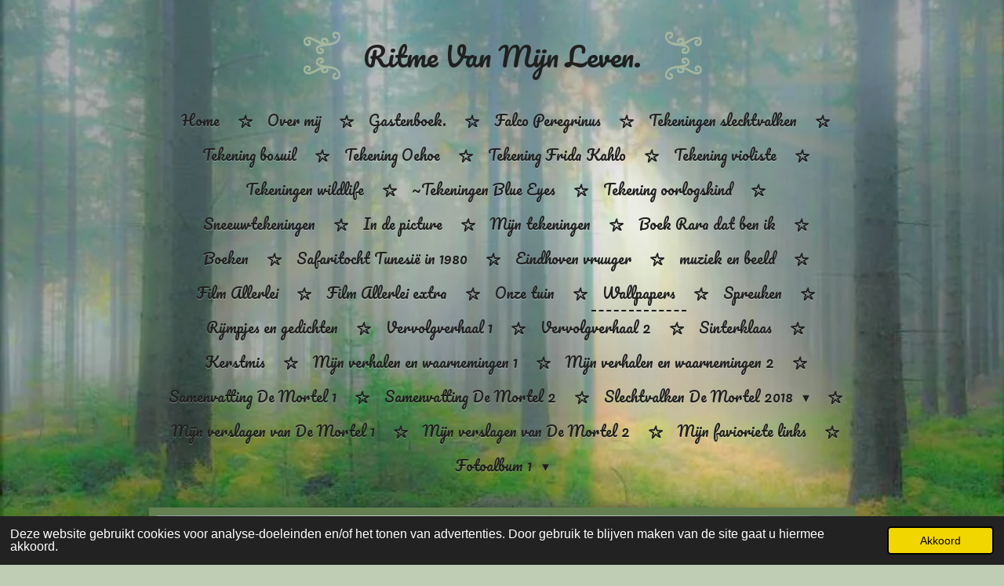

--- FILE ---
content_type: text/html; charset=UTF-8
request_url: https://www.ritme-van-mijn-leven.nl/wallpapers
body_size: 12100
content:
<!DOCTYPE html>
<html lang="nl">
    <head>
        <meta http-equiv="Content-Type" content="text/html; charset=utf-8">
        <meta name="viewport" content="width=device-width, initial-scale=1.0, maximum-scale=5.0">
        <meta http-equiv="X-UA-Compatible" content="IE=edge">
        <link rel="canonical" href="https://www.ritme-van-mijn-leven.nl/wallpapers">
        <link rel="sitemap" type="application/xml" href="https://www.ritme-van-mijn-leven.nl/sitemap.xml">
        <meta property="og:title" content="Wallpapers | Ritme Van Mijn Leven.">
        <meta property="og:url" content="https://www.ritme-van-mijn-leven.nl/wallpapers">
        <base href="https://www.ritme-van-mijn-leven.nl/">
        <meta name="description" property="og:description" content="">
                <script nonce="04a9aa2825feea1103d1968ab92b7391">
            
            window.JOUWWEB = window.JOUWWEB || {};
            window.JOUWWEB.application = window.JOUWWEB.application || {};
            window.JOUWWEB.application = {"backends":[{"domain":"jouwweb.nl","freeDomain":"jouwweb.site"},{"domain":"webador.com","freeDomain":"webadorsite.com"},{"domain":"webador.de","freeDomain":"webadorsite.com"},{"domain":"webador.fr","freeDomain":"webadorsite.com"},{"domain":"webador.es","freeDomain":"webadorsite.com"},{"domain":"webador.it","freeDomain":"webadorsite.com"},{"domain":"jouwweb.be","freeDomain":"jouwweb.site"},{"domain":"webador.ie","freeDomain":"webadorsite.com"},{"domain":"webador.co.uk","freeDomain":"webadorsite.com"},{"domain":"webador.at","freeDomain":"webadorsite.com"},{"domain":"webador.be","freeDomain":"webadorsite.com"},{"domain":"webador.ch","freeDomain":"webadorsite.com"},{"domain":"webador.ch","freeDomain":"webadorsite.com"},{"domain":"webador.mx","freeDomain":"webadorsite.com"},{"domain":"webador.com","freeDomain":"webadorsite.com"},{"domain":"webador.dk","freeDomain":"webadorsite.com"},{"domain":"webador.se","freeDomain":"webadorsite.com"},{"domain":"webador.no","freeDomain":"webadorsite.com"},{"domain":"webador.fi","freeDomain":"webadorsite.com"},{"domain":"webador.ca","freeDomain":"webadorsite.com"},{"domain":"webador.ca","freeDomain":"webadorsite.com"},{"domain":"webador.pl","freeDomain":"webadorsite.com"},{"domain":"webador.com.au","freeDomain":"webadorsite.com"},{"domain":"webador.nz","freeDomain":"webadorsite.com"}],"editorLocale":"nl-NL","editorTimezone":"Europe\/Amsterdam","editorLanguage":"nl","analytics4TrackingId":"G-E6PZPGE4QM","analyticsDimensions":[],"backendDomain":"www.jouwweb.nl","backendShortDomain":"jouwweb.nl","backendKey":"jouwweb-nl","freeWebsiteDomain":"jouwweb.site","noSsl":false,"build":{"reference":"4b57889"},"linkHostnames":["www.jouwweb.nl","www.webador.com","www.webador.de","www.webador.fr","www.webador.es","www.webador.it","www.jouwweb.be","www.webador.ie","www.webador.co.uk","www.webador.at","www.webador.be","www.webador.ch","fr.webador.ch","www.webador.mx","es.webador.com","www.webador.dk","www.webador.se","www.webador.no","www.webador.fi","www.webador.ca","fr.webador.ca","www.webador.pl","www.webador.com.au","www.webador.nz"],"assetsUrl":"https:\/\/assets.jwwb.nl","loginUrl":"https:\/\/www.jouwweb.nl\/inloggen","publishUrl":"https:\/\/www.jouwweb.nl\/v2\/website\/3085860\/publish-proxy","adminUserOrIp":false,"pricing":{"plans":{"lite":{"amount":"700","currency":"EUR"},"pro":{"amount":"1200","currency":"EUR"},"business":{"amount":"2400","currency":"EUR"}},"yearlyDiscount":{"price":{"amount":"0","currency":"EUR"},"ratio":0,"percent":"0%","discountPrice":{"amount":"0","currency":"EUR"},"termPricePerMonth":{"amount":"0","currency":"EUR"},"termPricePerYear":{"amount":"0","currency":"EUR"}}},"hcUrl":{"add-product-variants":"https:\/\/help.jouwweb.nl\/hc\/nl\/articles\/28594307773201","basic-vs-advanced-shipping":"https:\/\/help.jouwweb.nl\/hc\/nl\/articles\/28594268794257","html-in-head":"https:\/\/help.jouwweb.nl\/hc\/nl\/articles\/28594336422545","link-domain-name":"https:\/\/help.jouwweb.nl\/hc\/nl\/articles\/28594325307409","optimize-for-mobile":"https:\/\/help.jouwweb.nl\/hc\/nl\/articles\/28594312927121","seo":"https:\/\/help.jouwweb.nl\/hc\/nl\/sections\/28507243966737","transfer-domain-name":"https:\/\/help.jouwweb.nl\/hc\/nl\/articles\/28594325232657","website-not-secure":"https:\/\/help.jouwweb.nl\/hc\/nl\/articles\/28594252935825"}};
            window.JOUWWEB.brand = {"type":"jouwweb","name":"JouwWeb","domain":"JouwWeb.nl","supportEmail":"support@jouwweb.nl"};
                    
                window.JOUWWEB = window.JOUWWEB || {};
                window.JOUWWEB.websiteRendering = {"locale":"nl-NL","timezone":"Europe\/Amsterdam","routes":{"api\/upload\/product-field":"\/_api\/upload\/product-field","checkout\/cart":"\/winkelwagen","payment":"\/bestelling-afronden\/:publicOrderId","payment\/forward":"\/bestelling-afronden\/:publicOrderId\/forward","public-order":"\/bestelling\/:publicOrderId","checkout\/authorize":"\/winkelwagen\/authorize\/:gateway","wishlist":"\/verlanglijst"}};
                                                    window.JOUWWEB.website = {"id":3085860,"locale":"nl-NL","enabled":true,"title":"Ritme Van Mijn Leven.","hasTitle":true,"roleOfLoggedInUser":null,"ownerLocale":"nl-NL","plan":"pro","freeWebsiteDomain":"jouwweb.site","backendKey":"jouwweb-nl","currency":"EUR","defaultLocale":"nl-NL","url":"https:\/\/www.ritme-van-mijn-leven.nl\/","homepageSegmentId":12318968,"category":"website","isOffline":false,"isPublished":true,"locales":["nl-NL"],"allowed":{"ads":false,"credits":true,"externalLinks":true,"slideshow":true,"customDefaultSlideshow":true,"hostedAlbums":true,"moderators":true,"mailboxQuota":1,"statisticsVisitors":true,"statisticsDetailed":true,"statisticsMonths":1,"favicon":true,"password":true,"freeDomains":0,"freeMailAccounts":1,"canUseLanguages":false,"fileUpload":true,"legacyFontSize":false,"webshop":true,"products":10,"imageText":false,"search":true,"audioUpload":true,"videoUpload":0,"allowDangerousForms":false,"allowHtmlCode":true,"mobileBar":true,"sidebar":false,"poll":false,"allowCustomForms":true,"allowBusinessListing":true,"allowCustomAnalytics":true,"allowAccountingLink":true,"digitalProducts":false,"sitemapElement":false},"mobileBar":{"enabled":false,"theme":"accent","email":{"active":true},"location":{"active":true},"phone":{"active":true},"whatsapp":{"active":false},"social":{"active":false,"network":"facebook"}},"webshop":{"enabled":false,"currency":"EUR","taxEnabled":false,"taxInclusive":true,"vatDisclaimerVisible":false,"orderNotice":null,"orderConfirmation":null,"freeShipping":false,"freeShippingAmount":"0.00","shippingDisclaimerVisible":false,"pickupAllowed":false,"couponAllowed":false,"detailsPageAvailable":true,"socialMediaVisible":false,"termsPage":null,"termsPageUrl":null,"extraTerms":null,"pricingVisible":true,"orderButtonVisible":true,"shippingAdvanced":false,"shippingAdvancedBackEnd":false,"soldOutVisible":true,"backInStockNotificationEnabled":false,"canAddProducts":true,"nextOrderNumber":1,"allowedServicePoints":[],"sendcloudConfigured":false,"sendcloudFallbackPublicKey":"a3d50033a59b4a598f1d7ce7e72aafdf","taxExemptionAllowed":true,"invoiceComment":null,"emptyCartVisible":true,"minimumOrderPrice":null,"productNumbersEnabled":false,"wishlistEnabled":true,"hideTaxOnCart":false},"isTreatedAsWebshop":false};                            window.JOUWWEB.cart = {"products":[],"coupon":null,"shippingCountryCode":null,"shippingChoice":null,"breakdown":[]};                            window.JOUWWEB.scripts = ["website-rendering\/slideshow"];                        window.parent.JOUWWEB.colorPalette = window.JOUWWEB.colorPalette;
        </script>
                <title>Wallpapers | Ritme Van Mijn Leven.</title>
                                                                            <meta property="og:image" content="https&#x3A;&#x2F;&#x2F;primary.jwwb.nl&#x2F;public&#x2F;k&#x2F;z&#x2F;g&#x2F;temp-jyhuaaoidcivtzqsuiwf&#x2F;100_5181-high-wl58yu.jpg&#x3F;enable-io&#x3D;true&amp;enable&#x3D;upscale&amp;fit&#x3D;bounds&amp;width&#x3D;1200">
                    <meta property="og:image" content="https&#x3A;&#x2F;&#x2F;primary.jwwb.nl&#x2F;public&#x2F;k&#x2F;z&#x2F;g&#x2F;temp-jyhuaaoidcivtzqsuiwf&#x2F;dsc04248-high.jpg&#x3F;enable-io&#x3D;true&amp;enable&#x3D;upscale&amp;fit&#x3D;bounds&amp;width&#x3D;1200">
                    <meta property="og:image" content="https&#x3A;&#x2F;&#x2F;primary.jwwb.nl&#x2F;public&#x2F;k&#x2F;z&#x2F;g&#x2F;temp-jyhuaaoidcivtzqsuiwf&#x2F;dsc04254-high.jpg&#x3F;enable-io&#x3D;true&amp;enable&#x3D;upscale&amp;fit&#x3D;bounds&amp;width&#x3D;1200">
                    <meta property="og:image" content="https&#x3A;&#x2F;&#x2F;primary.jwwb.nl&#x2F;public&#x2F;k&#x2F;z&#x2F;g&#x2F;temp-jyhuaaoidcivtzqsuiwf&#x2F;dsc04258-high.jpg&#x3F;enable-io&#x3D;true&amp;enable&#x3D;upscale&amp;fit&#x3D;bounds&amp;width&#x3D;1200">
                    <meta property="og:image" content="https&#x3A;&#x2F;&#x2F;primary.jwwb.nl&#x2F;public&#x2F;k&#x2F;z&#x2F;g&#x2F;temp-jyhuaaoidcivtzqsuiwf&#x2F;100_5180-high.jpg&#x3F;enable-io&#x3D;true&amp;enable&#x3D;upscale&amp;fit&#x3D;bounds&amp;width&#x3D;1200">
                    <meta property="og:image" content="https&#x3A;&#x2F;&#x2F;primary.jwwb.nl&#x2F;public&#x2F;k&#x2F;z&#x2F;g&#x2F;temp-jyhuaaoidcivtzqsuiwf&#x2F;dsc04261-high.jpg&#x3F;enable-io&#x3D;true&amp;enable&#x3D;upscale&amp;fit&#x3D;bounds&amp;width&#x3D;1200">
                                    <meta name="twitter:card" content="summary_large_image">
                        <meta property="twitter:image" content="https&#x3A;&#x2F;&#x2F;primary.jwwb.nl&#x2F;public&#x2F;k&#x2F;z&#x2F;g&#x2F;temp-jyhuaaoidcivtzqsuiwf&#x2F;100_5181-high-wl58yu.jpg&#x3F;enable-io&#x3D;true&amp;enable&#x3D;upscale&amp;fit&#x3D;bounds&amp;width&#x3D;1200">
                                                    <link rel="stylesheet" type="text/css" href="https://assets.jwwb.nl/assets/templates/cupcake/fonts/css/fontello-embedded.css?bust=6c6d9f6d7dd7e818f8e2" nonce="04a9aa2825feea1103d1968ab92b7391" data-turbo-track="dynamic">
<script src="https://plausible.io/js/script.manual.js" nonce="04a9aa2825feea1103d1968ab92b7391" data-turbo-track="reload" defer data-domain="shard10.jouwweb.nl"></script>
<link rel="stylesheet" type="text/css" href="https://gfonts.jwwb.nl/css?display=fallback&amp;family=Pacifico%3A400%2C700%2C400italic%2C700italic" nonce="04a9aa2825feea1103d1968ab92b7391" data-turbo-track="dynamic">
<script src="https://assets.jwwb.nl/assets/build/website-rendering/nl-NL.js?bust=af8dcdef13a1895089e9" nonce="04a9aa2825feea1103d1968ab92b7391" data-turbo-track="reload" defer></script>
<script src="https://assets.jwwb.nl/assets/website-rendering/runtime.e155993011efc7175f1d.js?bust=9c9da86aa25b93d0d097" nonce="04a9aa2825feea1103d1968ab92b7391" data-turbo-track="reload" defer></script>
<script src="https://assets.jwwb.nl/assets/website-rendering/812.881ee67943804724d5af.js?bust=78ab7ad7d6392c42d317" nonce="04a9aa2825feea1103d1968ab92b7391" data-turbo-track="reload" defer></script>
<script src="https://assets.jwwb.nl/assets/website-rendering/main.1b6d8d1b0a1591358b94.js?bust=622d7a089b31aacec880" nonce="04a9aa2825feea1103d1968ab92b7391" data-turbo-track="reload" defer></script>
<link rel="preload" href="https://assets.jwwb.nl/assets/website-rendering/styles.fe615cbe702fd3e65b4d.css?bust=585f72bc049874908885" as="style">
<link rel="preload" href="https://assets.jwwb.nl/assets/website-rendering/fonts/icons-website-rendering/font/website-rendering.woff2?bust=bd2797014f9452dadc8e" as="font" crossorigin>
<link rel="preconnect" href="https://gfonts.jwwb.nl">
<link rel="stylesheet" type="text/css" href="https://assets.jwwb.nl/assets/website-rendering/styles.fe615cbe702fd3e65b4d.css?bust=585f72bc049874908885" nonce="04a9aa2825feea1103d1968ab92b7391" data-turbo-track="dynamic">
<link rel="preconnect" href="https://assets.jwwb.nl">
<link rel="stylesheet" type="text/css" href="https://primary.jwwb.nl/public/k/z/g/temp-jyhuaaoidcivtzqsuiwf/style.css?bust=1768826201" nonce="04a9aa2825feea1103d1968ab92b7391" data-turbo-track="dynamic">    </head>
    <body
        id="top"
        class="jw-is-slideshow jw-header-is-text jw-is-segment-page jw-is-frontend jw-is-no-sidebar jw-is-no-messagebar jw-is-no-touch-device jw-is-no-mobile"
                                    data-jouwweb-page="12430401"
                                                data-jouwweb-segment-id="12430401"
                                                data-jouwweb-segment-type="page"
                                                data-template-threshold="900"
                                                data-template-name="cupcake"
                            itemscope
        itemtype="https://schema.org/WebPage"
    >
                                    <meta itemprop="url" content="https://www.ritme-van-mijn-leven.nl/wallpapers">
        <a href="#main-content" class="jw-skip-link">
            Ga direct naar de hoofdinhoud        </a>
        <div class="jw-background"></div>
        <div class="jw-body">
            <div class="jw-mobile-menu jw-mobile-is-text js-mobile-menu">
            <span class="jw-mobile-menu__button jw-mobile-menu__button--dummy"></span>        <div class="jw-mobile-header jw-mobile-header--text">
        <a            class="jw-mobile-header-content"
                            href="/"
                        >
                                        <div class="jw-mobile-text">
                    Ritme Van Mijn Leven.                </div>
                    </a>
    </div>

    
            <button
            type="button"
            class="jw-mobile-menu__button jw-mobile-toggle"
            aria-label="Open / sluit menu"
        >
            <span class="jw-icon-burger"></span>
        </button>
    </div>
            <div class="wrapper js-topbar-content-container">
    <header>
        <div class="clearfix header-wrap">
            <div class="logo">
                <div class="jw-header-logo">
        <div
    class="jw-header jw-header-title-container jw-header-text jw-header-text-toggle"
    data-stylable="true"
>
    <a        id="jw-header-title"
        class="jw-header-title"
                    href="/"
            >
        Ritme Van Mijn Leven.    </a>
</div>
</div>
            </div>
        </div>
        <nav class="menu jw-menu-copy">
            <ul
    id="jw-menu"
    class="jw-menu jw-menu-horizontal"
            >
            <li
    class="jw-menu-item"
>
        <a        class="jw-menu-link"
        href="/"                                            data-page-link-id="12318968"
                            >
                <span class="">
            Home        </span>
            </a>
                </li>
            <li
    class="jw-menu-item"
>
        <a        class="jw-menu-link"
        href="/over-mij"                                            data-page-link-id="12320080"
                            >
                <span class="">
            Over mij        </span>
            </a>
                </li>
            <li
    class="jw-menu-item"
>
        <a        class="jw-menu-link"
        href="/gastenboek"                                            data-page-link-id="12320339"
                            >
                <span class="">
            Gastenboek.        </span>
            </a>
                </li>
            <li
    class="jw-menu-item"
>
        <a        class="jw-menu-link"
        href="/falco-peregrinus"                                            data-page-link-id="12322279"
                            >
                <span class="">
            Falco Peregrinus        </span>
            </a>
                </li>
            <li
    class="jw-menu-item"
>
        <a        class="jw-menu-link"
        href="/tekeningen-slechtvalken"                                            data-page-link-id="12352357"
                            >
                <span class="">
            Tekeningen slechtvalken        </span>
            </a>
                </li>
            <li
    class="jw-menu-item"
>
        <a        class="jw-menu-link"
        href="/tekening-bosuil"                                            data-page-link-id="12361544"
                            >
                <span class="">
            Tekening bosuil        </span>
            </a>
                </li>
            <li
    class="jw-menu-item"
>
        <a        class="jw-menu-link"
        href="/tekening-oehoe"                                            data-page-link-id="12362334"
                            >
                <span class="">
            Tekening Oehoe        </span>
            </a>
                </li>
            <li
    class="jw-menu-item"
>
        <a        class="jw-menu-link"
        href="/tekening-frida-kahlo"                                            data-page-link-id="12361848"
                            >
                <span class="">
            Tekening Frida Kahlo        </span>
            </a>
                </li>
            <li
    class="jw-menu-item"
>
        <a        class="jw-menu-link"
        href="/tekening-violiste"                                            data-page-link-id="12362167"
                            >
                <span class="">
            Tekening violiste        </span>
            </a>
                </li>
            <li
    class="jw-menu-item"
>
        <a        class="jw-menu-link"
        href="/tekeningen-wildlife"                                            data-page-link-id="12362584"
                            >
                <span class="">
            Tekeningen wildlife        </span>
            </a>
                </li>
            <li
    class="jw-menu-item"
>
        <a        class="jw-menu-link"
        href="/tekeningen-blue-eyes"                                            data-page-link-id="12368535"
                            >
                <span class="">
            ~Tekeningen Blue Eyes        </span>
            </a>
                </li>
            <li
    class="jw-menu-item"
>
        <a        class="jw-menu-link"
        href="/tekening-oorlogskind"                                            data-page-link-id="12378220"
                            >
                <span class="">
            Tekening oorlogskind        </span>
            </a>
                </li>
            <li
    class="jw-menu-item"
>
        <a        class="jw-menu-link"
        href="/sneeuwtekeningen"                                            data-page-link-id="12368633"
                            >
                <span class="">
            Sneeuwtekeningen        </span>
            </a>
                </li>
            <li
    class="jw-menu-item"
>
        <a        class="jw-menu-link"
        href="/in-de-picture"                                            data-page-link-id="12378402"
                            >
                <span class="">
            In de picture        </span>
            </a>
                </li>
            <li
    class="jw-menu-item"
>
        <a        class="jw-menu-link"
        href="/mijn-tekeningen"                                            data-page-link-id="12656986"
                            >
                <span class="">
            Mijn tekeningen        </span>
            </a>
                </li>
            <li
    class="jw-menu-item"
>
        <a        class="jw-menu-link"
        href="/boek-rara-dat-ben-ik"                                            data-page-link-id="12330835"
                            >
                <span class="">
            Boek Rara dat ben ik        </span>
            </a>
                </li>
            <li
    class="jw-menu-item"
>
        <a        class="jw-menu-link"
        href="/boeken"                                            data-page-link-id="12410002"
                            >
                <span class="">
            Boeken        </span>
            </a>
                </li>
            <li
    class="jw-menu-item"
>
        <a        class="jw-menu-link"
        href="/safaritocht-tunesie-in-1980"                                            data-page-link-id="12378936"
                            >
                <span class="">
            Safaritocht Tunesië in 1980        </span>
            </a>
                </li>
            <li
    class="jw-menu-item"
>
        <a        class="jw-menu-link"
        href="/eindhoven-vruuger"                                            data-page-link-id="12384974"
                            >
                <span class="">
            Eindhoven vruuger        </span>
            </a>
                </li>
            <li
    class="jw-menu-item"
>
        <a        class="jw-menu-link"
        href="/muziek-en-beeld"                                            data-page-link-id="12399839"
                            >
                <span class="">
            muziek en beeld        </span>
            </a>
                </li>
            <li
    class="jw-menu-item"
>
        <a        class="jw-menu-link"
        href="/film-allerlei"                                            data-page-link-id="12399996"
                            >
                <span class="">
            Film Allerlei        </span>
            </a>
                </li>
            <li
    class="jw-menu-item"
>
        <a        class="jw-menu-link"
        href="/film-allerlei-extra"                                            data-page-link-id="12400106"
                            >
                <span class="">
            Film Allerlei extra        </span>
            </a>
                </li>
            <li
    class="jw-menu-item"
>
        <a        class="jw-menu-link"
        href="/onze-tuin"                                            data-page-link-id="12400298"
                            >
                <span class="">
            Onze tuin        </span>
            </a>
                </li>
            <li
    class="jw-menu-item jw-menu-is-active"
>
        <a        class="jw-menu-link js-active-menu-item"
        href="/wallpapers"                                            data-page-link-id="12430401"
                            >
                <span class="">
            Wallpapers        </span>
            </a>
                </li>
            <li
    class="jw-menu-item"
>
        <a        class="jw-menu-link"
        href="/spreuken"                                            data-page-link-id="12449452"
                            >
                <span class="">
            Spreuken        </span>
            </a>
                </li>
            <li
    class="jw-menu-item"
>
        <a        class="jw-menu-link"
        href="/rijmpjes-en-gedichten"                                            data-page-link-id="12497582"
                            >
                <span class="">
            Rijmpjes en gedichten        </span>
            </a>
                </li>
            <li
    class="jw-menu-item"
>
        <a        class="jw-menu-link"
        href="/vervolgverhaal-1"                                            data-page-link-id="12615155"
                            >
                <span class="">
            Vervolgverhaal 1        </span>
            </a>
                </li>
            <li
    class="jw-menu-item"
>
        <a        class="jw-menu-link"
        href="/vervolgverhaal-2"                                            data-page-link-id="12622642"
                            >
                <span class="">
            Vervolgverhaal 2        </span>
            </a>
                </li>
            <li
    class="jw-menu-item"
>
        <a        class="jw-menu-link"
        href="/sinterklaas"                                            data-page-link-id="12602938"
                            >
                <span class="">
            Sinterklaas        </span>
            </a>
                </li>
            <li
    class="jw-menu-item"
>
        <a        class="jw-menu-link"
        href="/kerstmis"                                            data-page-link-id="12602896"
                            >
                <span class="">
            Kerstmis        </span>
            </a>
                </li>
            <li
    class="jw-menu-item"
>
        <a        class="jw-menu-link"
        href="/mijn-verhalen-en-waarnemingen-1"                                            data-page-link-id="12457150"
                            >
                <span class="">
            Mijn verhalen en waarnemingen 1        </span>
            </a>
                </li>
            <li
    class="jw-menu-item"
>
        <a        class="jw-menu-link"
        href="/mijn-verhalen-en-waarnemingen-2"                                            data-page-link-id="12477928"
                            >
                <span class="">
            Mijn verhalen en waarnemingen 2        </span>
            </a>
                </li>
            <li
    class="jw-menu-item"
>
        <a        class="jw-menu-link"
        href="/samenvatting-de-mortel-1"                                            data-page-link-id="12514476"
                            >
                <span class="">
            Samenvatting De Mortel  1        </span>
            </a>
                </li>
            <li
    class="jw-menu-item"
>
        <a        class="jw-menu-link"
        href="/samenvatting-de-mortel-2"                                            data-page-link-id="12528033"
                            >
                <span class="">
            Samenvatting De Mortel 2        </span>
            </a>
                </li>
            <li
    class="jw-menu-item jw-menu-has-submenu"
>
        <a        class="jw-menu-link"
        href="/slechtvalken-de-mortel-2018"                                            data-page-link-id="12537115"
                            >
                <span class="">
            Slechtvalken De Mortel 2018        </span>
                    <span class="jw-arrow jw-arrow-toplevel"></span>
            </a>
                    <ul
            class="jw-submenu"
                    >
                            <li
    class="jw-menu-item"
>
        <a        class="jw-menu-link"
        href="/slechtvalken-de-mortel-2018/slechtvalken-de-mortel-2019-deel-1"                                            data-page-link-id="12556324"
                            >
                <span class="">
            Slechtvalken De Mortel 2019 deel 1        </span>
            </a>
                </li>
                            <li
    class="jw-menu-item"
>
        <a        class="jw-menu-link"
        href="/slechtvalken-de-mortel-2018/slechtvalken-de-mortel-2019-deel-2"                                            data-page-link-id="12563029"
                            >
                <span class="">
            Slechtvalken De Mortel 2019 deel 2        </span>
            </a>
                </li>
                            <li
    class="jw-menu-item"
>
        <a        class="jw-menu-link"
        href="/slechtvalken-de-mortel-2018/slechtvalken-in-de-mortel-2020"                                            data-page-link-id="12576063"
                            >
                <span class="">
            Slechtvalken in De Mortel 2020        </span>
            </a>
                </li>
                            <li
    class="jw-menu-item"
>
        <a        class="jw-menu-link"
        href="/slechtvalken-de-mortel-2018/slechtvalken-de-mortel-2021"                                            data-page-link-id="12595105"
                            >
                <span class="">
            Slechtvalken De Mortel 2021        </span>
            </a>
                </li>
                            <li
    class="jw-menu-item"
>
        <a        class="jw-menu-link"
        href="/slechtvalken-de-mortel-2018/slechtvalken-de-mortel-2022"                                            data-page-link-id="12602552"
                            >
                <span class="">
            Slechtvalken De Mortel 2022        </span>
            </a>
                </li>
                            <li
    class="jw-menu-item"
>
        <a        class="jw-menu-link"
        href="/slechtvalken-de-mortel-2018/slechtvalken-de-mortel-2023"                                            data-page-link-id="13028190"
                            >
                <span class="">
            Slechtvalken De Mortel 2023        </span>
            </a>
                </li>
                            <li
    class="jw-menu-item"
>
        <a        class="jw-menu-link"
        href="/slechtvalken-de-mortel-2018/slechtvalken-de-mortel-2024"                                            data-page-link-id="19325376"
                            >
                <span class="">
            Slechtvalken De Mortel 2024        </span>
            </a>
                </li>
                    </ul>
        </li>
            <li
    class="jw-menu-item"
>
        <a        class="jw-menu-link"
        href="/mijn-verslagen-van-de-mortel-1"                                            data-page-link-id="12656914"
                            >
                <span class="">
            Mijn verslagen van De Mortel 1        </span>
            </a>
                </li>
            <li
    class="jw-menu-item"
>
        <a        class="jw-menu-link"
        href="/mijn-verslagen-van-de-mortel-2"                                            data-page-link-id="12672430"
                            >
                <span class="">
            Mijn verslagen van De Mortel 2        </span>
            </a>
                </li>
            <li
    class="jw-menu-item"
>
        <a        class="jw-menu-link"
        href="/mijn-favioriete-links"                                            data-page-link-id="12649250"
                            >
                <span class="">
            Mijn favioriete links        </span>
            </a>
                </li>
            <li
    class="jw-menu-item jw-menu-has-submenu"
>
        <a        class="jw-menu-link"
        href="/fotoalbum-1"                                            data-page-link-id="12655419"
                            >
                <span class="">
            Fotoalbum 1        </span>
                    <span class="jw-arrow jw-arrow-toplevel"></span>
            </a>
                    <ul
            class="jw-submenu"
                    >
                            <li
    class="jw-menu-item"
>
        <a        class="jw-menu-link"
        href="/fotoalbum-1/fotoalbum-2"                                            data-page-link-id="12656430"
                            >
                <span class="">
            Fotoalbum 2        </span>
            </a>
                </li>
                            <li
    class="jw-menu-item"
>
        <a        class="jw-menu-link"
        href="/fotoalbum-1/fotoalbum-3"                                            data-page-link-id="12763594"
                            >
                <span class="">
            Fotoalbum 3        </span>
            </a>
                </li>
                            <li
    class="jw-menu-item"
>
        <a        class="jw-menu-link"
        href="/fotoalbum-1/fotoalbum-4"                                            data-page-link-id="18427982"
                            >
                <span class="">
            Fotoalbum 4        </span>
            </a>
                </li>
                            <li
    class="jw-menu-item"
>
        <a        class="jw-menu-link"
        href="/fotoalbum-1/fotoalbum-5"                                            data-page-link-id="31225218"
                            >
                <span class="">
            Fotoalbum 5        </span>
            </a>
                </li>
                    </ul>
        </li>
    
    </ul>

    <script nonce="04a9aa2825feea1103d1968ab92b7391" id="jw-mobile-menu-template" type="text/template">
        <ul id="jw-menu" class="jw-menu jw-menu-horizontal">
                            <li
    class="jw-menu-item"
>
        <a        class="jw-menu-link"
        href="/"                                            data-page-link-id="12318968"
                            >
                <span class="">
            Home        </span>
            </a>
                </li>
                            <li
    class="jw-menu-item"
>
        <a        class="jw-menu-link"
        href="/over-mij"                                            data-page-link-id="12320080"
                            >
                <span class="">
            Over mij        </span>
            </a>
                </li>
                            <li
    class="jw-menu-item"
>
        <a        class="jw-menu-link"
        href="/gastenboek"                                            data-page-link-id="12320339"
                            >
                <span class="">
            Gastenboek.        </span>
            </a>
                </li>
                            <li
    class="jw-menu-item"
>
        <a        class="jw-menu-link"
        href="/falco-peregrinus"                                            data-page-link-id="12322279"
                            >
                <span class="">
            Falco Peregrinus        </span>
            </a>
                </li>
                            <li
    class="jw-menu-item"
>
        <a        class="jw-menu-link"
        href="/tekeningen-slechtvalken"                                            data-page-link-id="12352357"
                            >
                <span class="">
            Tekeningen slechtvalken        </span>
            </a>
                </li>
                            <li
    class="jw-menu-item"
>
        <a        class="jw-menu-link"
        href="/tekening-bosuil"                                            data-page-link-id="12361544"
                            >
                <span class="">
            Tekening bosuil        </span>
            </a>
                </li>
                            <li
    class="jw-menu-item"
>
        <a        class="jw-menu-link"
        href="/tekening-oehoe"                                            data-page-link-id="12362334"
                            >
                <span class="">
            Tekening Oehoe        </span>
            </a>
                </li>
                            <li
    class="jw-menu-item"
>
        <a        class="jw-menu-link"
        href="/tekening-frida-kahlo"                                            data-page-link-id="12361848"
                            >
                <span class="">
            Tekening Frida Kahlo        </span>
            </a>
                </li>
                            <li
    class="jw-menu-item"
>
        <a        class="jw-menu-link"
        href="/tekening-violiste"                                            data-page-link-id="12362167"
                            >
                <span class="">
            Tekening violiste        </span>
            </a>
                </li>
                            <li
    class="jw-menu-item"
>
        <a        class="jw-menu-link"
        href="/tekeningen-wildlife"                                            data-page-link-id="12362584"
                            >
                <span class="">
            Tekeningen wildlife        </span>
            </a>
                </li>
                            <li
    class="jw-menu-item"
>
        <a        class="jw-menu-link"
        href="/tekeningen-blue-eyes"                                            data-page-link-id="12368535"
                            >
                <span class="">
            ~Tekeningen Blue Eyes        </span>
            </a>
                </li>
                            <li
    class="jw-menu-item"
>
        <a        class="jw-menu-link"
        href="/tekening-oorlogskind"                                            data-page-link-id="12378220"
                            >
                <span class="">
            Tekening oorlogskind        </span>
            </a>
                </li>
                            <li
    class="jw-menu-item"
>
        <a        class="jw-menu-link"
        href="/sneeuwtekeningen"                                            data-page-link-id="12368633"
                            >
                <span class="">
            Sneeuwtekeningen        </span>
            </a>
                </li>
                            <li
    class="jw-menu-item"
>
        <a        class="jw-menu-link"
        href="/in-de-picture"                                            data-page-link-id="12378402"
                            >
                <span class="">
            In de picture        </span>
            </a>
                </li>
                            <li
    class="jw-menu-item"
>
        <a        class="jw-menu-link"
        href="/mijn-tekeningen"                                            data-page-link-id="12656986"
                            >
                <span class="">
            Mijn tekeningen        </span>
            </a>
                </li>
                            <li
    class="jw-menu-item"
>
        <a        class="jw-menu-link"
        href="/boek-rara-dat-ben-ik"                                            data-page-link-id="12330835"
                            >
                <span class="">
            Boek Rara dat ben ik        </span>
            </a>
                </li>
                            <li
    class="jw-menu-item"
>
        <a        class="jw-menu-link"
        href="/boeken"                                            data-page-link-id="12410002"
                            >
                <span class="">
            Boeken        </span>
            </a>
                </li>
                            <li
    class="jw-menu-item"
>
        <a        class="jw-menu-link"
        href="/safaritocht-tunesie-in-1980"                                            data-page-link-id="12378936"
                            >
                <span class="">
            Safaritocht Tunesië in 1980        </span>
            </a>
                </li>
                            <li
    class="jw-menu-item"
>
        <a        class="jw-menu-link"
        href="/eindhoven-vruuger"                                            data-page-link-id="12384974"
                            >
                <span class="">
            Eindhoven vruuger        </span>
            </a>
                </li>
                            <li
    class="jw-menu-item"
>
        <a        class="jw-menu-link"
        href="/muziek-en-beeld"                                            data-page-link-id="12399839"
                            >
                <span class="">
            muziek en beeld        </span>
            </a>
                </li>
                            <li
    class="jw-menu-item"
>
        <a        class="jw-menu-link"
        href="/film-allerlei"                                            data-page-link-id="12399996"
                            >
                <span class="">
            Film Allerlei        </span>
            </a>
                </li>
                            <li
    class="jw-menu-item"
>
        <a        class="jw-menu-link"
        href="/film-allerlei-extra"                                            data-page-link-id="12400106"
                            >
                <span class="">
            Film Allerlei extra        </span>
            </a>
                </li>
                            <li
    class="jw-menu-item"
>
        <a        class="jw-menu-link"
        href="/onze-tuin"                                            data-page-link-id="12400298"
                            >
                <span class="">
            Onze tuin        </span>
            </a>
                </li>
                            <li
    class="jw-menu-item jw-menu-is-active"
>
        <a        class="jw-menu-link js-active-menu-item"
        href="/wallpapers"                                            data-page-link-id="12430401"
                            >
                <span class="">
            Wallpapers        </span>
            </a>
                </li>
                            <li
    class="jw-menu-item"
>
        <a        class="jw-menu-link"
        href="/spreuken"                                            data-page-link-id="12449452"
                            >
                <span class="">
            Spreuken        </span>
            </a>
                </li>
                            <li
    class="jw-menu-item"
>
        <a        class="jw-menu-link"
        href="/rijmpjes-en-gedichten"                                            data-page-link-id="12497582"
                            >
                <span class="">
            Rijmpjes en gedichten        </span>
            </a>
                </li>
                            <li
    class="jw-menu-item"
>
        <a        class="jw-menu-link"
        href="/vervolgverhaal-1"                                            data-page-link-id="12615155"
                            >
                <span class="">
            Vervolgverhaal 1        </span>
            </a>
                </li>
                            <li
    class="jw-menu-item"
>
        <a        class="jw-menu-link"
        href="/vervolgverhaal-2"                                            data-page-link-id="12622642"
                            >
                <span class="">
            Vervolgverhaal 2        </span>
            </a>
                </li>
                            <li
    class="jw-menu-item"
>
        <a        class="jw-menu-link"
        href="/sinterklaas"                                            data-page-link-id="12602938"
                            >
                <span class="">
            Sinterklaas        </span>
            </a>
                </li>
                            <li
    class="jw-menu-item"
>
        <a        class="jw-menu-link"
        href="/kerstmis"                                            data-page-link-id="12602896"
                            >
                <span class="">
            Kerstmis        </span>
            </a>
                </li>
                            <li
    class="jw-menu-item"
>
        <a        class="jw-menu-link"
        href="/mijn-verhalen-en-waarnemingen-1"                                            data-page-link-id="12457150"
                            >
                <span class="">
            Mijn verhalen en waarnemingen 1        </span>
            </a>
                </li>
                            <li
    class="jw-menu-item"
>
        <a        class="jw-menu-link"
        href="/mijn-verhalen-en-waarnemingen-2"                                            data-page-link-id="12477928"
                            >
                <span class="">
            Mijn verhalen en waarnemingen 2        </span>
            </a>
                </li>
                            <li
    class="jw-menu-item"
>
        <a        class="jw-menu-link"
        href="/samenvatting-de-mortel-1"                                            data-page-link-id="12514476"
                            >
                <span class="">
            Samenvatting De Mortel  1        </span>
            </a>
                </li>
                            <li
    class="jw-menu-item"
>
        <a        class="jw-menu-link"
        href="/samenvatting-de-mortel-2"                                            data-page-link-id="12528033"
                            >
                <span class="">
            Samenvatting De Mortel 2        </span>
            </a>
                </li>
                            <li
    class="jw-menu-item jw-menu-has-submenu"
>
        <a        class="jw-menu-link"
        href="/slechtvalken-de-mortel-2018"                                            data-page-link-id="12537115"
                            >
                <span class="">
            Slechtvalken De Mortel 2018        </span>
                    <span class="jw-arrow jw-arrow-toplevel"></span>
            </a>
                    <ul
            class="jw-submenu"
                    >
                            <li
    class="jw-menu-item"
>
        <a        class="jw-menu-link"
        href="/slechtvalken-de-mortel-2018/slechtvalken-de-mortel-2019-deel-1"                                            data-page-link-id="12556324"
                            >
                <span class="">
            Slechtvalken De Mortel 2019 deel 1        </span>
            </a>
                </li>
                            <li
    class="jw-menu-item"
>
        <a        class="jw-menu-link"
        href="/slechtvalken-de-mortel-2018/slechtvalken-de-mortel-2019-deel-2"                                            data-page-link-id="12563029"
                            >
                <span class="">
            Slechtvalken De Mortel 2019 deel 2        </span>
            </a>
                </li>
                            <li
    class="jw-menu-item"
>
        <a        class="jw-menu-link"
        href="/slechtvalken-de-mortel-2018/slechtvalken-in-de-mortel-2020"                                            data-page-link-id="12576063"
                            >
                <span class="">
            Slechtvalken in De Mortel 2020        </span>
            </a>
                </li>
                            <li
    class="jw-menu-item"
>
        <a        class="jw-menu-link"
        href="/slechtvalken-de-mortel-2018/slechtvalken-de-mortel-2021"                                            data-page-link-id="12595105"
                            >
                <span class="">
            Slechtvalken De Mortel 2021        </span>
            </a>
                </li>
                            <li
    class="jw-menu-item"
>
        <a        class="jw-menu-link"
        href="/slechtvalken-de-mortel-2018/slechtvalken-de-mortel-2022"                                            data-page-link-id="12602552"
                            >
                <span class="">
            Slechtvalken De Mortel 2022        </span>
            </a>
                </li>
                            <li
    class="jw-menu-item"
>
        <a        class="jw-menu-link"
        href="/slechtvalken-de-mortel-2018/slechtvalken-de-mortel-2023"                                            data-page-link-id="13028190"
                            >
                <span class="">
            Slechtvalken De Mortel 2023        </span>
            </a>
                </li>
                            <li
    class="jw-menu-item"
>
        <a        class="jw-menu-link"
        href="/slechtvalken-de-mortel-2018/slechtvalken-de-mortel-2024"                                            data-page-link-id="19325376"
                            >
                <span class="">
            Slechtvalken De Mortel 2024        </span>
            </a>
                </li>
                    </ul>
        </li>
                            <li
    class="jw-menu-item"
>
        <a        class="jw-menu-link"
        href="/mijn-verslagen-van-de-mortel-1"                                            data-page-link-id="12656914"
                            >
                <span class="">
            Mijn verslagen van De Mortel 1        </span>
            </a>
                </li>
                            <li
    class="jw-menu-item"
>
        <a        class="jw-menu-link"
        href="/mijn-verslagen-van-de-mortel-2"                                            data-page-link-id="12672430"
                            >
                <span class="">
            Mijn verslagen van De Mortel 2        </span>
            </a>
                </li>
                            <li
    class="jw-menu-item"
>
        <a        class="jw-menu-link"
        href="/mijn-favioriete-links"                                            data-page-link-id="12649250"
                            >
                <span class="">
            Mijn favioriete links        </span>
            </a>
                </li>
                            <li
    class="jw-menu-item jw-menu-has-submenu"
>
        <a        class="jw-menu-link"
        href="/fotoalbum-1"                                            data-page-link-id="12655419"
                            >
                <span class="">
            Fotoalbum 1        </span>
                    <span class="jw-arrow jw-arrow-toplevel"></span>
            </a>
                    <ul
            class="jw-submenu"
                    >
                            <li
    class="jw-menu-item"
>
        <a        class="jw-menu-link"
        href="/fotoalbum-1/fotoalbum-2"                                            data-page-link-id="12656430"
                            >
                <span class="">
            Fotoalbum 2        </span>
            </a>
                </li>
                            <li
    class="jw-menu-item"
>
        <a        class="jw-menu-link"
        href="/fotoalbum-1/fotoalbum-3"                                            data-page-link-id="12763594"
                            >
                <span class="">
            Fotoalbum 3        </span>
            </a>
                </li>
                            <li
    class="jw-menu-item"
>
        <a        class="jw-menu-link"
        href="/fotoalbum-1/fotoalbum-4"                                            data-page-link-id="18427982"
                            >
                <span class="">
            Fotoalbum 4        </span>
            </a>
                </li>
                            <li
    class="jw-menu-item"
>
        <a        class="jw-menu-link"
        href="/fotoalbum-1/fotoalbum-5"                                            data-page-link-id="31225218"
                            >
                <span class="">
            Fotoalbum 5        </span>
            </a>
                </li>
                    </ul>
        </li>
            
                    </ul>
    </script>
        </nav>
    </header>
    <div class="content-wrap">
        <div class="slider-wrapper jw-slideshow-toggle">
            <div
    id="jw-slideshow"
    class="jw-slideshow jw-slideshow-toggle banner-md"
    data-pause="7000"
    data-autoplay="1"
    data-transition="horizontal"
    data-ratio="0.75"
>
                    <div class="bx-wrapper">
            <div class="bx-viewport">
                <div class="jw-slideshow-list">
                        <div class="jw-slideshow-slide">    <div data-key="0" data-text="" data-subtext="" data-buttontext="" data-buttontarget="_self" data-backdrop="0" data-layout="no-text" style="background-position: 50% 50%; background-image: url(&#039;https://primary.jwwb.nl/public/k/z/g/temp-jyhuaaoidcivtzqsuiwf/slechtvalk-groot-2013jpg-1.jpg?enable-io=true&amp;enable=upscale&amp;crop=1920%2C1440%2Cx0%2Cy0%2Csafe&amp;width=900&amp;height=675&#039;);" data-background-position-x="0.5" data-background-position-y="0.5" class="jw-slideshow-slide-content jw-slideshow-slide-content--display-cover jw-slideshow-slide-content--no-backdrop ">                                    <div class="jw-slideshow-slide-content-height-enforcer-wrapper">
                <div
                    class="jw-slideshow-slide-content-height-enforcer"
                    style="padding-bottom: 75%;"
                >
                </div>
            </div>
                <div class="bx-caption-wrapper jw-slideshow-slide-align-center">
            <div class="bx-caption">
                <div class="jw-slideshow-title"></div>
                                            </div>
        </div>
    </div>
</div>

                            </div>
            </div>
        </div>
        <div class="jw-slideshow__scroll-arrow">
        <i class="website-rendering-icon-down-open-big"></i>
    </div>
    <style>
                @media screen and (min-width: 1200px) {
            .jw-slideshow-slide-content-height-enforcer-wrapper {
                max-height: 900px !important;
            }
        }
            </style>
</div>

        </div>
        <div class="main-content">
            
<main id="main-content" class="block-content">
    <div data-section-name="content" class="jw-section jw-section-content jw-responsive">
        <div class="jw-block-element"><div
    id="jw-element-198952494"
    data-jw-element-id="198952494"
        class="jw-tree-node jw-element jw-strip-root jw-tree-container jw-responsive jw-node-is-first-child jw-node-is-last-child"
>
    <div
    id="jw-element-355959587"
    data-jw-element-id="355959587"
        class="jw-tree-node jw-element jw-strip jw-tree-container jw-responsive jw-strip--default jw-strip--style-color jw-strip--color-default jw-strip--padding-both jw-node-is-first-child jw-strip--primary jw-node-is-last-child"
>
    <div class="jw-strip__content-container"><div class="jw-strip__content jw-responsive">
                    <div
    id="jw-element-198952856"
    data-jw-element-id="198952856"
        class="jw-tree-node jw-element jw-columns jw-tree-container jw-responsive jw-tree-horizontal jw-columns--mode-flex jw-node-is-first-child"
>
    <div
    id="jw-element-198952858"
    data-jw-element-id="198952858"
            style="width: 90.63%"
        class="jw-tree-node jw-element jw-column jw-tree-container jw-responsive jw-node-is-first-child"
>
    <div
    id="jw-element-198952860"
    data-jw-element-id="198952860"
        class="jw-tree-node jw-element jw-image-text jw-node-is-first-child jw-node-is-last-child"
>
    <div class="jw-element-imagetext-text">
            <p>&nbsp;</p>
<div data-in-template="false" data-id="622D5475-4CD3-41C9-9BA4-A0884573D1AF" data-kind="Component" data-specific-kind="TEXT">
<div data-mve-font-change="0">
<h2 class="jw-heading-100">Wisselpagina met mooie wallpapers of ander moois</h2>
</div>
</div>
<p>&nbsp;</p>
<p>&nbsp;</p>
<div data-in-template="false" data-id="70BA0E91-6CA3-40EA-98F5-38F600ABDB84" data-kind="Component" data-specific-kind="TEXT" class="">
<div data-mve-font-change="0" class="">
<p class=""><strong><span class="">Thema : Winter Coeveringse Heide Geldrop</span></strong></p>
</div>
</div>
<p>&nbsp;</p>
<p>&nbsp;</p>
<div data-in-template="false" data-id="CC37513D-8706-4BCA-A3DC-005C66E8FC38" data-kind="Component" data-specific-kind="TEXT" class="">
<div data-mve-font-change="0" class="">
<p class=""><strong><span class="">Je kunt de afbeeldingen aanklikken voor groter beeld.</span></strong></p>
<p class="">&nbsp;</p>
<p class=""><span style="color: #202020;"><strong>Foto's Ans</strong></span></p>
</div>
</div>
<p>&nbsp;</p>    </div>
</div></div><div
    id="jw-element-198952859"
    data-jw-element-id="198952859"
            style="width: 9.37%"
        class="jw-tree-node jw-element jw-column jw-tree-container jw-responsive jw-node-is-last-child"
>
    <div
    id="jw-element-198952548"
    data-jw-element-id="198952548"
        class="jw-tree-node jw-element jw-spacer jw-node-is-first-child jw-node-is-last-child"
>
    <div
    class="jw-element-spacer-container "
    style="height: 50px"
>
    </div>
</div></div></div><div
    id="jw-element-198952572"
    data-jw-element-id="198952572"
        class="jw-tree-node jw-element jw-spacer"
>
    <div
    class="jw-element-spacer-container "
    style="height: 50px"
>
    </div>
</div><div
    id="jw-element-604482272"
    data-jw-element-id="604482272"
        class="jw-tree-node jw-element jw-image"
>
    <div
    class="jw-intent jw-element-image jw-element-content jw-element-image-is-center"
            style="width: 100%;"
    >
            
                    <a
                class="jw-enlarge-image"
                href="https://primary.jwwb.nl/public/k/z/g/temp-jyhuaaoidcivtzqsuiwf/100_5181-high-wl58yu.jpg"
                title="Toon grotere versie"
                data-width="1920"
                data-height="1440"
                data-aspect="0.75"
                data-thumb-aspect="0.75"
            >
        
                <picture
            class="jw-element-image__image-wrapper jw-image-is-square jw-intrinsic"
            style="padding-top: 75%;"
        >
                                            <img class="jw-element-image__image jw-intrinsic__item" style="--jw-element-image--pan-x: 0.5; --jw-element-image--pan-y: 0.5;" alt="" src="https://primary.jwwb.nl/public/k/z/g/temp-jyhuaaoidcivtzqsuiwf/100_5181-standard-r54ive.jpg" srcset="https://primary.jwwb.nl/public/k/z/g/temp-jyhuaaoidcivtzqsuiwf/100_5181-high-wl58yu.jpg?enable-io=true&amp;width=96 96w, https://primary.jwwb.nl/public/k/z/g/temp-jyhuaaoidcivtzqsuiwf/100_5181-high-wl58yu.jpg?enable-io=true&amp;width=147 147w, https://primary.jwwb.nl/public/k/z/g/temp-jyhuaaoidcivtzqsuiwf/100_5181-high-wl58yu.jpg?enable-io=true&amp;width=226 226w, https://primary.jwwb.nl/public/k/z/g/temp-jyhuaaoidcivtzqsuiwf/100_5181-high-wl58yu.jpg?enable-io=true&amp;width=347 347w, https://primary.jwwb.nl/public/k/z/g/temp-jyhuaaoidcivtzqsuiwf/100_5181-high-wl58yu.jpg?enable-io=true&amp;width=532 532w, https://primary.jwwb.nl/public/k/z/g/temp-jyhuaaoidcivtzqsuiwf/100_5181-high-wl58yu.jpg?enable-io=true&amp;width=816 816w, https://primary.jwwb.nl/public/k/z/g/temp-jyhuaaoidcivtzqsuiwf/100_5181-high-wl58yu.jpg?enable-io=true&amp;width=1252 1252w, https://primary.jwwb.nl/public/k/z/g/temp-jyhuaaoidcivtzqsuiwf/100_5181-high-wl58yu.jpg?enable-io=true&amp;width=1920 1920w" sizes="auto, min(100vw, 1200px), 100vw" loading="lazy" width="800" height="600">                    </picture>

                    </a>
            </div>
</div><div
    id="jw-element-198952594"
    data-jw-element-id="198952594"
        class="jw-tree-node jw-element jw-spacer"
>
    <div
    class="jw-element-spacer-container "
    style="height: 50px"
>
    </div>
</div><div
    id="jw-element-198952742"
    data-jw-element-id="198952742"
        class="jw-tree-node jw-element jw-spacer"
>
    <div
    class="jw-element-spacer-container "
    style="height: 50px"
>
    </div>
</div><div
    id="jw-element-604482854"
    data-jw-element-id="604482854"
        class="jw-tree-node jw-element jw-image"
>
    <div
    class="jw-intent jw-element-image jw-element-content jw-element-image-is-center"
            style="width: 100%;"
    >
            
                    <a
                class="jw-enlarge-image"
                href="https://primary.jwwb.nl/public/k/z/g/temp-jyhuaaoidcivtzqsuiwf/dsc04248-high.jpg"
                title="Toon grotere versie"
                data-width="1920"
                data-height="1440"
                data-aspect="0.75"
                data-thumb-aspect="0.75"
            >
        
                <picture
            class="jw-element-image__image-wrapper jw-image-is-square jw-intrinsic"
            style="padding-top: 75%;"
        >
                                            <img class="jw-element-image__image jw-intrinsic__item" style="--jw-element-image--pan-x: 0.5; --jw-element-image--pan-y: 0.5;" alt="" src="https://primary.jwwb.nl/public/k/z/g/temp-jyhuaaoidcivtzqsuiwf/dsc04248-standard.jpg" srcset="https://primary.jwwb.nl/public/k/z/g/temp-jyhuaaoidcivtzqsuiwf/dsc04248-high.jpg?enable-io=true&amp;width=96 96w, https://primary.jwwb.nl/public/k/z/g/temp-jyhuaaoidcivtzqsuiwf/dsc04248-high.jpg?enable-io=true&amp;width=147 147w, https://primary.jwwb.nl/public/k/z/g/temp-jyhuaaoidcivtzqsuiwf/dsc04248-high.jpg?enable-io=true&amp;width=226 226w, https://primary.jwwb.nl/public/k/z/g/temp-jyhuaaoidcivtzqsuiwf/dsc04248-high.jpg?enable-io=true&amp;width=347 347w, https://primary.jwwb.nl/public/k/z/g/temp-jyhuaaoidcivtzqsuiwf/dsc04248-high.jpg?enable-io=true&amp;width=532 532w, https://primary.jwwb.nl/public/k/z/g/temp-jyhuaaoidcivtzqsuiwf/dsc04248-high.jpg?enable-io=true&amp;width=816 816w, https://primary.jwwb.nl/public/k/z/g/temp-jyhuaaoidcivtzqsuiwf/dsc04248-high.jpg?enable-io=true&amp;width=1252 1252w, https://primary.jwwb.nl/public/k/z/g/temp-jyhuaaoidcivtzqsuiwf/dsc04248-high.jpg?enable-io=true&amp;width=1920 1920w" sizes="auto, min(100vw, 1200px), 100vw" loading="lazy" width="800" height="600">                    </picture>

                    </a>
            </div>
</div><div
    id="jw-element-198952753"
    data-jw-element-id="198952753"
        class="jw-tree-node jw-element jw-spacer"
>
    <div
    class="jw-element-spacer-container "
    style="height: 50px"
>
    </div>
</div><div
    id="jw-element-198952770"
    data-jw-element-id="198952770"
        class="jw-tree-node jw-element jw-spacer"
>
    <div
    class="jw-element-spacer-container "
    style="height: 50px"
>
    </div>
</div><div
    id="jw-element-604483211"
    data-jw-element-id="604483211"
        class="jw-tree-node jw-element jw-image"
>
    <div
    class="jw-intent jw-element-image jw-element-content jw-element-image-is-center"
            style="width: 100%;"
    >
            
                    <a
                class="jw-enlarge-image"
                href="https://primary.jwwb.nl/public/k/z/g/temp-jyhuaaoidcivtzqsuiwf/dsc04254-high.jpg"
                title="Toon grotere versie"
                data-width="1920"
                data-height="1440"
                data-aspect="0.75"
                data-thumb-aspect="0.75"
            >
        
                <picture
            class="jw-element-image__image-wrapper jw-image-is-square jw-intrinsic"
            style="padding-top: 75%;"
        >
                                            <img class="jw-element-image__image jw-intrinsic__item" style="--jw-element-image--pan-x: 0.5; --jw-element-image--pan-y: 0.5;" alt="" src="https://primary.jwwb.nl/public/k/z/g/temp-jyhuaaoidcivtzqsuiwf/dsc04254-standard.jpg" srcset="https://primary.jwwb.nl/public/k/z/g/temp-jyhuaaoidcivtzqsuiwf/dsc04254-high.jpg?enable-io=true&amp;width=96 96w, https://primary.jwwb.nl/public/k/z/g/temp-jyhuaaoidcivtzqsuiwf/dsc04254-high.jpg?enable-io=true&amp;width=147 147w, https://primary.jwwb.nl/public/k/z/g/temp-jyhuaaoidcivtzqsuiwf/dsc04254-high.jpg?enable-io=true&amp;width=226 226w, https://primary.jwwb.nl/public/k/z/g/temp-jyhuaaoidcivtzqsuiwf/dsc04254-high.jpg?enable-io=true&amp;width=347 347w, https://primary.jwwb.nl/public/k/z/g/temp-jyhuaaoidcivtzqsuiwf/dsc04254-high.jpg?enable-io=true&amp;width=532 532w, https://primary.jwwb.nl/public/k/z/g/temp-jyhuaaoidcivtzqsuiwf/dsc04254-high.jpg?enable-io=true&amp;width=816 816w, https://primary.jwwb.nl/public/k/z/g/temp-jyhuaaoidcivtzqsuiwf/dsc04254-high.jpg?enable-io=true&amp;width=1252 1252w, https://primary.jwwb.nl/public/k/z/g/temp-jyhuaaoidcivtzqsuiwf/dsc04254-high.jpg?enable-io=true&amp;width=1920 1920w" sizes="auto, min(100vw, 1200px), 100vw" loading="lazy" width="800" height="600">                    </picture>

                    </a>
            </div>
</div><div
    id="jw-element-225444241"
    data-jw-element-id="225444241"
        class="jw-tree-node jw-element jw-spacer"
>
    <div
    class="jw-element-spacer-container "
    style="height: 50px"
>
    </div>
</div><div
    id="jw-element-240429647"
    data-jw-element-id="240429647"
        class="jw-tree-node jw-element jw-spacer"
>
    <div
    class="jw-element-spacer-container "
    style="height: 50px"
>
    </div>
</div><div
    id="jw-element-604483402"
    data-jw-element-id="604483402"
        class="jw-tree-node jw-element jw-image"
>
    <div
    class="jw-intent jw-element-image jw-element-content jw-element-image-is-center"
            style="width: 100%;"
    >
            
                    <a
                class="jw-enlarge-image"
                href="https://primary.jwwb.nl/public/k/z/g/temp-jyhuaaoidcivtzqsuiwf/dsc04258-high.jpg"
                title="Toon grotere versie"
                data-width="1920"
                data-height="1440"
                data-aspect="0.75"
                data-thumb-aspect="0.75"
            >
        
                <picture
            class="jw-element-image__image-wrapper jw-image-is-square jw-intrinsic"
            style="padding-top: 75%;"
        >
                                            <img class="jw-element-image__image jw-intrinsic__item" style="--jw-element-image--pan-x: 0.5; --jw-element-image--pan-y: 0.5;" alt="" src="https://primary.jwwb.nl/public/k/z/g/temp-jyhuaaoidcivtzqsuiwf/dsc04258-standard.jpg" srcset="https://primary.jwwb.nl/public/k/z/g/temp-jyhuaaoidcivtzqsuiwf/dsc04258-high.jpg?enable-io=true&amp;width=96 96w, https://primary.jwwb.nl/public/k/z/g/temp-jyhuaaoidcivtzqsuiwf/dsc04258-high.jpg?enable-io=true&amp;width=147 147w, https://primary.jwwb.nl/public/k/z/g/temp-jyhuaaoidcivtzqsuiwf/dsc04258-high.jpg?enable-io=true&amp;width=226 226w, https://primary.jwwb.nl/public/k/z/g/temp-jyhuaaoidcivtzqsuiwf/dsc04258-high.jpg?enable-io=true&amp;width=347 347w, https://primary.jwwb.nl/public/k/z/g/temp-jyhuaaoidcivtzqsuiwf/dsc04258-high.jpg?enable-io=true&amp;width=532 532w, https://primary.jwwb.nl/public/k/z/g/temp-jyhuaaoidcivtzqsuiwf/dsc04258-high.jpg?enable-io=true&amp;width=816 816w, https://primary.jwwb.nl/public/k/z/g/temp-jyhuaaoidcivtzqsuiwf/dsc04258-high.jpg?enable-io=true&amp;width=1252 1252w, https://primary.jwwb.nl/public/k/z/g/temp-jyhuaaoidcivtzqsuiwf/dsc04258-high.jpg?enable-io=true&amp;width=1920 1920w" sizes="auto, min(100vw, 1200px), 100vw" loading="lazy" width="800" height="600">                    </picture>

                    </a>
            </div>
</div><div
    id="jw-element-240429645"
    data-jw-element-id="240429645"
        class="jw-tree-node jw-element jw-spacer"
>
    <div
    class="jw-element-spacer-container "
    style="height: 50px"
>
    </div>
</div><div
    id="jw-element-420276396"
    data-jw-element-id="420276396"
        class="jw-tree-node jw-element jw-spacer"
>
    <div
    class="jw-element-spacer-container "
    style="height: 50px"
>
    </div>
</div><div
    id="jw-element-604484292"
    data-jw-element-id="604484292"
        class="jw-tree-node jw-element jw-image"
>
    <div
    class="jw-intent jw-element-image jw-element-content jw-element-image-is-center"
            style="width: 100%;"
    >
            
                    <a
                class="jw-enlarge-image"
                href="https://primary.jwwb.nl/public/k/z/g/temp-jyhuaaoidcivtzqsuiwf/100_5180-high.jpg"
                title="Toon grotere versie"
                data-width="1920"
                data-height="1440"
                data-aspect="0.75"
                data-thumb-aspect="0.75"
            >
        
                <picture
            class="jw-element-image__image-wrapper jw-image-is-square jw-intrinsic"
            style="padding-top: 75%;"
        >
                                            <img class="jw-element-image__image jw-intrinsic__item" style="--jw-element-image--pan-x: 0.5; --jw-element-image--pan-y: 0.5;" alt="" src="https://primary.jwwb.nl/public/k/z/g/temp-jyhuaaoidcivtzqsuiwf/100_5180-standard.jpg" srcset="https://primary.jwwb.nl/public/k/z/g/temp-jyhuaaoidcivtzqsuiwf/100_5180-high.jpg?enable-io=true&amp;width=96 96w, https://primary.jwwb.nl/public/k/z/g/temp-jyhuaaoidcivtzqsuiwf/100_5180-high.jpg?enable-io=true&amp;width=147 147w, https://primary.jwwb.nl/public/k/z/g/temp-jyhuaaoidcivtzqsuiwf/100_5180-high.jpg?enable-io=true&amp;width=226 226w, https://primary.jwwb.nl/public/k/z/g/temp-jyhuaaoidcivtzqsuiwf/100_5180-high.jpg?enable-io=true&amp;width=347 347w, https://primary.jwwb.nl/public/k/z/g/temp-jyhuaaoidcivtzqsuiwf/100_5180-high.jpg?enable-io=true&amp;width=532 532w, https://primary.jwwb.nl/public/k/z/g/temp-jyhuaaoidcivtzqsuiwf/100_5180-high.jpg?enable-io=true&amp;width=816 816w, https://primary.jwwb.nl/public/k/z/g/temp-jyhuaaoidcivtzqsuiwf/100_5180-high.jpg?enable-io=true&amp;width=1252 1252w, https://primary.jwwb.nl/public/k/z/g/temp-jyhuaaoidcivtzqsuiwf/100_5180-high.jpg?enable-io=true&amp;width=1920 1920w" sizes="auto, min(100vw, 1200px), 100vw" loading="lazy" width="800" height="600">                    </picture>

                    </a>
            </div>
</div><div
    id="jw-element-240429791"
    data-jw-element-id="240429791"
        class="jw-tree-node jw-element jw-spacer"
>
    <div
    class="jw-element-spacer-container "
    style="height: 50px"
>
    </div>
</div><div
    id="jw-element-605204329"
    data-jw-element-id="605204329"
        class="jw-tree-node jw-element jw-spacer"
>
    <div
    class="jw-element-spacer-container "
    style="height: 50px"
>
    </div>
</div><div
    id="jw-element-605204339"
    data-jw-element-id="605204339"
        class="jw-tree-node jw-element jw-image"
>
    <div
    class="jw-intent jw-element-image jw-element-content jw-element-image-is-center"
            style="width: 100%;"
    >
            
                    <a
                class="jw-enlarge-image"
                href="https://primary.jwwb.nl/public/k/z/g/temp-jyhuaaoidcivtzqsuiwf/dsc04261-high.jpg"
                title="Toon grotere versie"
                data-width="1920"
                data-height="1440"
                data-aspect="0.75"
                data-thumb-aspect="0.75"
            >
        
                <picture
            class="jw-element-image__image-wrapper jw-image-is-square jw-intrinsic"
            style="padding-top: 75%;"
        >
                                            <img class="jw-element-image__image jw-intrinsic__item" style="--jw-element-image--pan-x: 0.5; --jw-element-image--pan-y: 0.5;" alt="" src="https://primary.jwwb.nl/public/k/z/g/temp-jyhuaaoidcivtzqsuiwf/dsc04261-standard.jpg" srcset="https://primary.jwwb.nl/public/k/z/g/temp-jyhuaaoidcivtzqsuiwf/dsc04261-high.jpg?enable-io=true&amp;width=96 96w, https://primary.jwwb.nl/public/k/z/g/temp-jyhuaaoidcivtzqsuiwf/dsc04261-high.jpg?enable-io=true&amp;width=147 147w, https://primary.jwwb.nl/public/k/z/g/temp-jyhuaaoidcivtzqsuiwf/dsc04261-high.jpg?enable-io=true&amp;width=226 226w, https://primary.jwwb.nl/public/k/z/g/temp-jyhuaaoidcivtzqsuiwf/dsc04261-high.jpg?enable-io=true&amp;width=347 347w, https://primary.jwwb.nl/public/k/z/g/temp-jyhuaaoidcivtzqsuiwf/dsc04261-high.jpg?enable-io=true&amp;width=532 532w, https://primary.jwwb.nl/public/k/z/g/temp-jyhuaaoidcivtzqsuiwf/dsc04261-high.jpg?enable-io=true&amp;width=816 816w, https://primary.jwwb.nl/public/k/z/g/temp-jyhuaaoidcivtzqsuiwf/dsc04261-high.jpg?enable-io=true&amp;width=1252 1252w, https://primary.jwwb.nl/public/k/z/g/temp-jyhuaaoidcivtzqsuiwf/dsc04261-high.jpg?enable-io=true&amp;width=1920 1920w" sizes="auto, min(100vw, 1200px), 100vw" loading="lazy" width="800" height="600">                    </picture>

                    </a>
            </div>
</div><div
    id="jw-element-605204336"
    data-jw-element-id="605204336"
        class="jw-tree-node jw-element jw-spacer"
>
    <div
    class="jw-element-spacer-container "
    style="height: 50px"
>
    </div>
</div><div
    id="jw-element-199015888"
    data-jw-element-id="199015888"
        class="jw-tree-node jw-element jw-columns jw-tree-container jw-responsive jw-tree-horizontal jw-columns--mode-flex"
>
    <div
    id="jw-element-199015889"
    data-jw-element-id="199015889"
            style="width: 90.63%"
        class="jw-tree-node jw-element jw-column jw-tree-container jw-responsive jw-node-is-first-child"
>
    <div
    id="jw-element-199015891"
    data-jw-element-id="199015891"
        class="jw-tree-node jw-element jw-image-text jw-node-is-first-child jw-node-is-last-child"
>
    <div class="jw-element-imagetext-text">
            <p>~~~~~~~~~~~~~~~~~~~~~~~~~~~~~~~~~~~~~~~~~~~~~~~~~~~~~~~~~~~~~~~~~~~~~~~~~~~~~~~~</p>    </div>
</div></div><div
    id="jw-element-199015890"
    data-jw-element-id="199015890"
            style="width: 9.37%"
        class="jw-tree-node jw-element jw-column jw-tree-container jw-responsive jw-node-is-last-child"
>
    <div
    id="jw-element-198952786"
    data-jw-element-id="198952786"
        class="jw-tree-node jw-element jw-spacer jw-node-is-first-child jw-node-is-last-child"
>
    <div
    class="jw-element-spacer-container "
    style="height: 50px"
>
    </div>
</div></div></div><div
    id="jw-element-198952797"
    data-jw-element-id="198952797"
        class="jw-tree-node jw-element jw-spacer"
>
    <div
    class="jw-element-spacer-container "
    style="height: 50px"
>
    </div>
</div><div
    id="jw-element-198952746"
    data-jw-element-id="198952746"
        class="jw-tree-node jw-element jw-spacer"
>
    <div
    class="jw-element-spacer-container "
    style="height: 50px"
>
    </div>
</div><div
    id="jw-element-199015921"
    data-jw-element-id="199015921"
        class="jw-tree-node jw-element jw-columns jw-tree-container jw-responsive jw-tree-horizontal jw-columns--mode-flex jw-node-is-last-child"
>
    <div
    id="jw-element-199015922"
    data-jw-element-id="199015922"
            style="width: 90.63%"
        class="jw-tree-node jw-element jw-column jw-tree-container jw-responsive jw-node-is-first-child"
>
    <div
    id="jw-element-199015924"
    data-jw-element-id="199015924"
        class="jw-tree-node jw-element jw-button jw-node-is-first-child jw-node-is-last-child"
>
    <div class="jw-btn-container&#x20;jw-btn-is-left">
            <a
                            href="&#x2F;wallpapers"
                                    title="Wallpapers"            class="jw-element-content&#x20;jw-btn&#x20;jw-btn--size-extra-large&#x20;jw-btn--style-flat&#x20;jw-btn--roundness-round&#x20;jw-btn--icon-position-start"
            style=""
        >
                            <span class="jw-btn-icon">
                    <?xml version="1.0" encoding="iso-8859-1"?>
<!-- Generator: Adobe Illustrator 16.0.0, SVG Export Plug-In . SVG Version: 6.00 Build 0)  -->
<!DOCTYPE svg PUBLIC "-//W3C//DTD SVG 1.1//EN" "http://www.w3.org/Graphics/SVG/1.1/DTD/svg11.dtd">
<svg version="1.1" id="Capa_1" xmlns="http://www.w3.org/2000/svg" xmlns:xlink="http://www.w3.org/1999/xlink" x="0px" y="0px"
	 width="449.956px" height="449.956px" viewBox="0 0 449.956 449.956" style="enable-background:new 0 0 449.956 449.956;"
	 xml:space="preserve">
<g>
	<path d="M449.956,85.657c-17.702,7.614-35.408,12.369-53.102,14.279c19.985-11.991,33.503-28.931,40.546-50.819
		c-18.281,10.847-37.787,18.268-58.532,22.267c-18.274-19.414-40.73-29.125-67.383-29.125c-25.502,0-47.246,8.992-65.24,26.98
		c-17.984,17.987-26.977,39.731-26.977,65.235c0,6.851,0.76,13.896,2.284,21.128c-37.688-1.903-73.042-11.372-106.068-28.407
		C82.46,110.158,54.433,87.46,31.403,59.101c-8.375,14.272-12.564,29.787-12.564,46.536c0,15.798,3.711,30.456,11.138,43.97
		c7.422,13.512,17.417,24.455,29.98,32.831c-14.849-0.572-28.743-4.475-41.684-11.708v1.142c0,22.271,6.995,41.824,20.983,58.674
		c13.99,16.848,31.645,27.453,52.961,31.833c-7.995,2.091-16.086,3.138-24.269,3.138c-5.33,0-11.136-0.475-17.416-1.42
		c5.9,18.459,16.75,33.633,32.546,45.535c15.799,11.896,33.691,18.028,53.677,18.418c-33.498,26.262-71.66,39.393-114.486,39.393
		c-8.186,0-15.607-0.373-22.27-1.139c42.827,27.596,90.03,41.394,141.612,41.394c32.738,0,63.478-5.181,92.21-15.557
		c28.746-10.369,53.297-24.267,73.665-41.686c20.362-17.415,37.925-37.448,52.674-60.097c14.75-22.651,25.738-46.298,32.977-70.946
		c7.23-24.653,10.848-49.344,10.848-74.092c0-5.33-0.096-9.325-0.287-11.991C421.785,120.202,437.202,104.306,449.956,85.657z"/>
</g>
<g>
</g>
<g>
</g>
<g>
</g>
<g>
</g>
<g>
</g>
<g>
</g>
<g>
</g>
<g>
</g>
<g>
</g>
<g>
</g>
<g>
</g>
<g>
</g>
<g>
</g>
<g>
</g>
<g>
</g>
</svg>
                </span>
                        <span class="jw-btn-caption">
                Ga naar boven            </span>
        </a>
    </div>
</div></div><div
    id="jw-element-199015923"
    data-jw-element-id="199015923"
            style="width: 9.37%"
        class="jw-tree-node jw-element jw-column jw-tree-container jw-responsive jw-node-is-last-child"
>
    <div
    id="jw-element-198952557"
    data-jw-element-id="198952557"
        class="jw-tree-node jw-element jw-spacer jw-node-is-first-child jw-node-is-last-child"
>
    <div
    class="jw-element-spacer-container "
    style="height: 50px"
>
    </div>
</div></div></div></div></div></div></div></div>            </div>
</main>
                    </div>
    </div>
</div>
<footer class="block-footer">
    <div
        data-section-name="footer"
        class="jw-section jw-section-footer jw-responsive"
    >
                <div class="jw-strip jw-strip--default jw-strip--style-color jw-strip--primary jw-strip--color-default jw-strip--padding-both"><div class="jw-strip__content-container"><div class="jw-strip__content jw-responsive">            <div class="jw-block-element"><div
    id="jw-element-197660509"
    data-jw-element-id="197660509"
        class="jw-tree-node jw-element jw-simple-root jw-tree-container jw-responsive jw-node-is-first-child jw-node-is-last-child"
>
    <div
    id="jw-element-199015857"
    data-jw-element-id="199015857"
        class="jw-tree-node jw-element jw-spacer jw-node-is-first-child jw-node-is-last-child"
>
    <div
    class="jw-element-spacer-container "
    style="height: 50px"
>
    </div>
</div></div></div>                                        <div class="jw-block-footer-content">
                    <div class="jw-credits clear">
                        <div class="jw-credits-owner">
                            <div id="jw-footer-text">
                                <div class="jw-footer-text-content">
                                    &copy; 2023 - 2026 Ritme Van Mijn Leven.                                </div>
                            </div>
                        </div>
                        <div class="jw-credits-right">
                                                        <div id="jw-credits-tool">
    <small>
        Powered by <a href="https://www.jouwweb.nl" rel="">JouwWeb</a>    </small>
</div>
                        </div>
                    </div>
                </div>
                    </div></div></div>    </div>
</footer>
            
<div class="jw-bottom-bar__container">
    </div>
<div class="jw-bottom-bar__spacer">
    </div>

            <div id="jw-variable-loaded" style="display: none;"></div>
            <div id="jw-variable-values" style="display: none;">
                                    <span data-jw-variable-key="background-color" class="jw-variable-value-background-color"></span>
                                    <span data-jw-variable-key="background" class="jw-variable-value-background"></span>
                                    <span data-jw-variable-key="font-family" class="jw-variable-value-font-family"></span>
                                    <span data-jw-variable-key="paragraph-color" class="jw-variable-value-paragraph-color"></span>
                                    <span data-jw-variable-key="paragraph-link-color" class="jw-variable-value-paragraph-link-color"></span>
                                    <span data-jw-variable-key="paragraph-font-size" class="jw-variable-value-paragraph-font-size"></span>
                                    <span data-jw-variable-key="heading-color" class="jw-variable-value-heading-color"></span>
                                    <span data-jw-variable-key="heading-link-color" class="jw-variable-value-heading-link-color"></span>
                                    <span data-jw-variable-key="heading-font-size" class="jw-variable-value-heading-font-size"></span>
                                    <span data-jw-variable-key="heading-font-family" class="jw-variable-value-heading-font-family"></span>
                                    <span data-jw-variable-key="menu-text-color" class="jw-variable-value-menu-text-color"></span>
                                    <span data-jw-variable-key="menu-text-link-color" class="jw-variable-value-menu-text-link-color"></span>
                                    <span data-jw-variable-key="menu-text-font-size" class="jw-variable-value-menu-text-font-size"></span>
                                    <span data-jw-variable-key="menu-font-family" class="jw-variable-value-menu-font-family"></span>
                                    <span data-jw-variable-key="menu-capitalize" class="jw-variable-value-menu-capitalize"></span>
                                    <span data-jw-variable-key="header-color" class="jw-variable-value-header-color"></span>
                                    <span data-jw-variable-key="content-color" class="jw-variable-value-content-color"></span>
                                    <span data-jw-variable-key="footer-text-color" class="jw-variable-value-footer-text-color"></span>
                                    <span data-jw-variable-key="footer-text-link-color" class="jw-variable-value-footer-text-link-color"></span>
                                    <span data-jw-variable-key="footer-text-font-size" class="jw-variable-value-footer-text-font-size"></span>
                            </div>
        </div>
                            <script nonce="04a9aa2825feea1103d1968ab92b7391" type="application/ld+json">[{"@context":"https:\/\/schema.org","@type":"Organization","url":"https:\/\/www.ritme-van-mijn-leven.nl\/","name":"Ritme Van Mijn Leven."}]</script>
                <script nonce="04a9aa2825feea1103d1968ab92b7391">window.JOUWWEB = window.JOUWWEB || {}; window.JOUWWEB.experiment = {"enrollments":{},"defaults":{"only-annual-discount-restart":"3months-50pct","ai-homepage-structures":"on","checkout-shopping-cart-design":"on","ai-page-wizard-ui":"on","payment-cycle-dropdown":"on","trustpilot-checkout":"widget","improved-homepage-structures":"on","slimmed-down-navigation":"on"}};</script>        <script nonce="04a9aa2825feea1103d1968ab92b7391">
            window.JOUWWEB = window.JOUWWEB || {};
            window.JOUWWEB.cookieConsent = {"theme":"jw","showLink":false,"content":{"message":"Deze website gebruikt cookies voor analyse-doeleinden en\/of het tonen van advertenties. Door gebruik te blijven maken van de site gaat u hiermee akkoord.","dismiss":"Akkoord"},"autoOpen":true,"cookie":{"name":"cookieconsent_status"}};
        </script>
<script nonce="04a9aa2825feea1103d1968ab92b7391">window.plausible = window.plausible || function() { (window.plausible.q = window.plausible.q || []).push(arguments) };plausible('pageview', { props: {website: 3085860 }});</script>                                </body>
</html>
